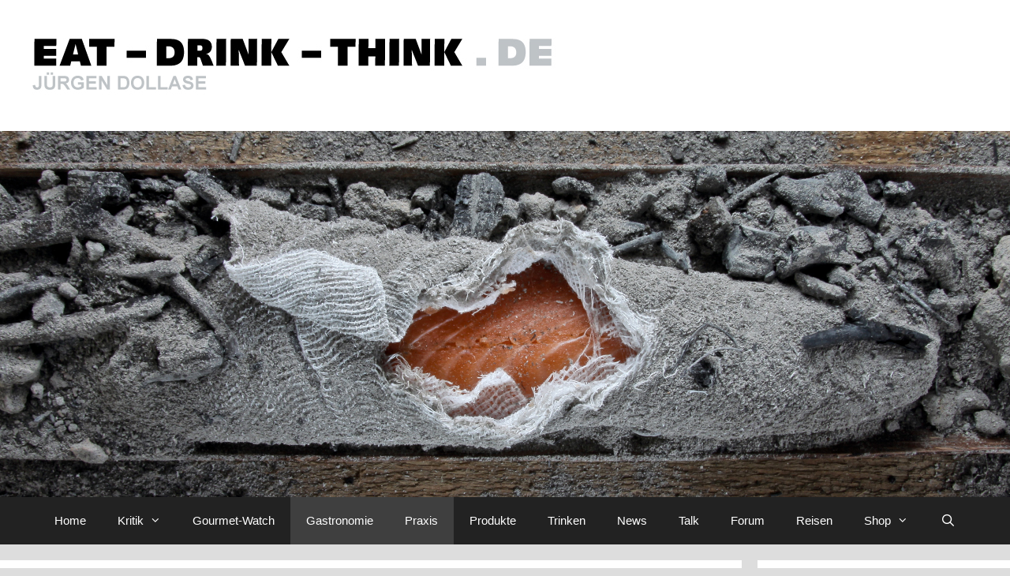

--- FILE ---
content_type: text/html; charset=UTF-8
request_url: https://www.eat-drink-think.de/bild-und-sensorische-struktur-folge-2-zwei-gerichte-von-clare-smyth-drei-sterne-koechin-vom-core-in-london/
body_size: 16398
content:
<!DOCTYPE html> 
<html lang="de"> 
<head>
<meta charset="UTF-8">
<link rel="preload" href="https://www.eat-drink-think.de/wp-content/cache/fvm/min/1689859853-css4aff46c37190cdb464fa6577836cfbc4b74f24d5e9a95d3e06deb88885890.css" as="style" media="all" /> 
<link rel="preload" href="https://www.eat-drink-think.de/wp-content/cache/fvm/min/1689859853-css5acf1487f5616864e60fbfda96c6e2f06472e41b857651301667229e7508b.css" as="style" media="all" /> 
<link rel="preload" href="https://www.eat-drink-think.de/wp-content/cache/fvm/min/1689859853-css5f5a3f54d0e7e0159ed4f9917e367c2c13a8e832134aa26d444dd45877b00.css" as="style" media="all" /> 
<link rel="preload" href="https://www.eat-drink-think.de/wp-content/cache/fvm/min/1689859853-css5dbab1a1b7df462f4ec1440468db705d9c2e088e31048d4c7de7275072786.css" as="style" media="all" /> 
<link rel="preload" href="https://www.eat-drink-think.de/wp-content/cache/fvm/min/1689859853-css876812791251c876790cadc5ebf6b69ecc1feebba5bf962d173596c4f202f.css" as="style" media="all" /> 
<link rel="preload" href="https://www.eat-drink-think.de/wp-content/cache/fvm/min/1689859853-cssa13fa08612e20a7a311edff2812b66708da7178f6e47941e5223f8536ae3b.css" as="style" media="all" /> 
<link rel="preload" href="https://www.eat-drink-think.de/wp-content/cache/fvm/min/1689859853-csse9eb3aa3160faf3a98a21292290202239c4a0d4b66150035b3acb0e08d8cb.css" as="style" media="all" /> 
<link rel="preload" href="https://www.eat-drink-think.de/wp-content/cache/fvm/min/1689859853-css0533c5f69abc3143c259122fcc38415a83988c01a32bf36de1c3d8f8e6434.css" as="style" media="all" /> 
<link rel="preload" href="https://www.eat-drink-think.de/wp-content/cache/fvm/min/1689859853-css6f6ce1a8833888432b9588247f9f19d3431d846bc6efabbd89b31c8f28a1a.css" as="style" media="all" /> 
<link rel="preload" href="https://www.eat-drink-think.de/wp-content/cache/fvm/min/1689859853-css3121be5f7a5233aecc42132e5135196e7f0fa1d278526e744d939bd3275fa.css" as="style" media="all" /> 
<link rel="preload" href="https://www.eat-drink-think.de/wp-content/cache/fvm/min/1689859853-css81252cbe7c10be4126fcc1e873ec5034751851f2be2c95a089f4e9a5449a6.css" as="style" media="all" />
<script data-cfasync="false">if(navigator.userAgent.match(/MSIE|Internet Explorer/i)||navigator.userAgent.match(/Trident\/7\..*?rv:11/i)){var href=document.location.href;if(!href.match(/[?&]iebrowser/)){if(href.indexOf("?")==-1){if(href.indexOf("#")==-1){document.location.href=href+"?iebrowser=1"}else{document.location.href=href.replace("#","?iebrowser=1#")}}else{if(href.indexOf("#")==-1){document.location.href=href+"&iebrowser=1"}else{document.location.href=href.replace("#","&iebrowser=1#")}}}}</script>
<script data-cfasync="false">class FVMLoader{constructor(e){this.triggerEvents=e,this.eventOptions={passive:!0},this.userEventListener=this.triggerListener.bind(this),this.delayedScripts={normal:[],async:[],defer:[]},this.allJQueries=[]}_addUserInteractionListener(e){this.triggerEvents.forEach(t=>window.addEventListener(t,e.userEventListener,e.eventOptions))}_removeUserInteractionListener(e){this.triggerEvents.forEach(t=>window.removeEventListener(t,e.userEventListener,e.eventOptions))}triggerListener(){this._removeUserInteractionListener(this),"loading"===document.readyState?document.addEventListener("DOMContentLoaded",this._loadEverythingNow.bind(this)):this._loadEverythingNow()}async _loadEverythingNow(){this._runAllDelayedCSS(),this._delayEventListeners(),this._delayJQueryReady(this),this._handleDocumentWrite(),this._registerAllDelayedScripts(),await this._loadScriptsFromList(this.delayedScripts.normal),await this._loadScriptsFromList(this.delayedScripts.defer),await this._loadScriptsFromList(this.delayedScripts.async),await this._triggerDOMContentLoaded(),await this._triggerWindowLoad(),window.dispatchEvent(new Event("wpr-allScriptsLoaded"))}_registerAllDelayedScripts(){document.querySelectorAll("script[type=fvmdelay]").forEach(e=>{e.hasAttribute("src")?e.hasAttribute("async")&&!1!==e.async?this.delayedScripts.async.push(e):e.hasAttribute("defer")&&!1!==e.defer||"module"===e.getAttribute("data-type")?this.delayedScripts.defer.push(e):this.delayedScripts.normal.push(e):this.delayedScripts.normal.push(e)})}_runAllDelayedCSS(){document.querySelectorAll("link[rel=fvmdelay]").forEach(e=>{e.setAttribute("rel","stylesheet")})}async _transformScript(e){return await this._requestAnimFrame(),new Promise(t=>{const n=document.createElement("script");let r;[...e.attributes].forEach(e=>{let t=e.nodeName;"type"!==t&&("data-type"===t&&(t="type",r=e.nodeValue),n.setAttribute(t,e.nodeValue))}),e.hasAttribute("src")?(n.addEventListener("load",t),n.addEventListener("error",t)):(n.text=e.text,t()),e.parentNode.replaceChild(n,e)})}async _loadScriptsFromList(e){const t=e.shift();return t?(await this._transformScript(t),this._loadScriptsFromList(e)):Promise.resolve()}_delayEventListeners(){let e={};function t(t,n){!function(t){function n(n){return e[t].eventsToRewrite.indexOf(n)>=0?"wpr-"+n:n}e[t]||(e[t]={originalFunctions:{add:t.addEventListener,remove:t.removeEventListener},eventsToRewrite:[]},t.addEventListener=function(){arguments[0]=n(arguments[0]),e[t].originalFunctions.add.apply(t,arguments)},t.removeEventListener=function(){arguments[0]=n(arguments[0]),e[t].originalFunctions.remove.apply(t,arguments)})}(t),e[t].eventsToRewrite.push(n)}function n(e,t){let n=e[t];Object.defineProperty(e,t,{get:()=>n||function(){},set(r){e["wpr"+t]=n=r}})}t(document,"DOMContentLoaded"),t(window,"DOMContentLoaded"),t(window,"load"),t(window,"pageshow"),t(document,"readystatechange"),n(document,"onreadystatechange"),n(window,"onload"),n(window,"onpageshow")}_delayJQueryReady(e){let t=window.jQuery;Object.defineProperty(window,"jQuery",{get:()=>t,set(n){if(n&&n.fn&&!e.allJQueries.includes(n)){n.fn.ready=n.fn.init.prototype.ready=function(t){e.domReadyFired?t.bind(document)(n):document.addEventListener("DOMContentLoaded2",()=>t.bind(document)(n))};const t=n.fn.on;n.fn.on=n.fn.init.prototype.on=function(){if(this[0]===window){function e(e){return e.split(" ").map(e=>"load"===e||0===e.indexOf("load.")?"wpr-jquery-load":e).join(" ")}"string"==typeof arguments[0]||arguments[0]instanceof String?arguments[0]=e(arguments[0]):"object"==typeof arguments[0]&&Object.keys(arguments[0]).forEach(t=>{delete Object.assign(arguments[0],{[e(t)]:arguments[0][t]})[t]})}return t.apply(this,arguments),this},e.allJQueries.push(n)}t=n}})}async _triggerDOMContentLoaded(){this.domReadyFired=!0,await this._requestAnimFrame(),document.dispatchEvent(new Event("DOMContentLoaded2")),await this._requestAnimFrame(),window.dispatchEvent(new Event("DOMContentLoaded2")),await this._requestAnimFrame(),document.dispatchEvent(new Event("wpr-readystatechange")),await this._requestAnimFrame(),document.wpronreadystatechange&&document.wpronreadystatechange()}async _triggerWindowLoad(){await this._requestAnimFrame(),window.dispatchEvent(new Event("wpr-load")),await this._requestAnimFrame(),window.wpronload&&window.wpronload(),await this._requestAnimFrame(),this.allJQueries.forEach(e=>e(window).trigger("wpr-jquery-load")),window.dispatchEvent(new Event("wpr-pageshow")),await this._requestAnimFrame(),window.wpronpageshow&&window.wpronpageshow()}_handleDocumentWrite(){const e=new Map;document.write=document.writeln=function(t){const n=document.currentScript,r=document.createRange(),i=n.parentElement;let a=e.get(n);void 0===a&&(a=n.nextSibling,e.set(n,a));const s=document.createDocumentFragment();r.setStart(s,0),s.appendChild(r.createContextualFragment(t)),i.insertBefore(s,a)}}async _requestAnimFrame(){return new Promise(e=>requestAnimationFrame(e))}static run(){const e=new FVMLoader(["keydown","mousemove","touchmove","touchstart","touchend","wheel"]);e._addUserInteractionListener(e)}}FVMLoader.run();</script>
<title>Bild und sensorische Struktur, Folge 2: Zwei Gerichte von Clare Smyth, Drei Sterne-Köchin vom &#8222;Core&#8220; in London &#8211; EAT | DRINK | THINK</title>
<meta name='robots' content='max-image-preview:large' />
<meta name="viewport" content="width=device-width, initial-scale=1">
<link rel="alternate" type="application/rss+xml" title="EAT | DRINK | THINK &raquo; Feed" href="https://www.eat-drink-think.de/feed/" />
<link rel="alternate" type="application/rss+xml" title="EAT | DRINK | THINK &raquo; Kommentar-Feed" href="https://www.eat-drink-think.de/comments/feed/" />
<link rel="alternate" type="application/rss+xml" title="EAT | DRINK | THINK &raquo; Bild und sensorische Struktur, Folge 2: Zwei Gerichte von Clare Smyth, Drei Sterne-Köchin vom &#8222;Core&#8220; in London-Kommentar-Feed" href="https://www.eat-drink-think.de/bild-und-sensorische-struktur-folge-2-zwei-gerichte-von-clare-smyth-drei-sterne-koechin-vom-core-in-london/feed/" />
<link rel="canonical" href="https://www.eat-drink-think.de/bild-und-sensorische-struktur-folge-2-zwei-gerichte-von-clare-smyth-drei-sterne-koechin-vom-core-in-london/" /> 
<link rel='stylesheet' id='wp-block-library-css' href='https://www.eat-drink-think.de/wp-content/cache/fvm/min/1689859853-css4aff46c37190cdb464fa6577836cfbc4b74f24d5e9a95d3e06deb88885890.css' media='all' /> 
<link rel='stylesheet' id='classic-theme-styles-css' href='https://www.eat-drink-think.de/wp-content/cache/fvm/min/1689859853-css5acf1487f5616864e60fbfda96c6e2f06472e41b857651301667229e7508b.css' media='all' /> 
<style id='global-styles-inline-css' media="all">body{--wp--preset--color--black:#000000;--wp--preset--color--cyan-bluish-gray:#abb8c3;--wp--preset--color--white:#ffffff;--wp--preset--color--pale-pink:#f78da7;--wp--preset--color--vivid-red:#cf2e2e;--wp--preset--color--luminous-vivid-orange:#ff6900;--wp--preset--color--luminous-vivid-amber:#fcb900;--wp--preset--color--light-green-cyan:#7bdcb5;--wp--preset--color--vivid-green-cyan:#00d084;--wp--preset--color--pale-cyan-blue:#8ed1fc;--wp--preset--color--vivid-cyan-blue:#0693e3;--wp--preset--color--vivid-purple:#9b51e0;--wp--preset--color--contrast:var(--contrast);--wp--preset--color--contrast-2:var(--contrast-2);--wp--preset--color--contrast-3:var(--contrast-3);--wp--preset--color--base:var(--base);--wp--preset--color--base-2:var(--base-2);--wp--preset--color--base-3:var(--base-3);--wp--preset--color--accent:var(--accent);--wp--preset--gradient--vivid-cyan-blue-to-vivid-purple:linear-gradient(135deg,rgba(6,147,227,1) 0%,rgb(155,81,224) 100%);--wp--preset--gradient--light-green-cyan-to-vivid-green-cyan:linear-gradient(135deg,rgb(122,220,180) 0%,rgb(0,208,130) 100%);--wp--preset--gradient--luminous-vivid-amber-to-luminous-vivid-orange:linear-gradient(135deg,rgba(252,185,0,1) 0%,rgba(255,105,0,1) 100%);--wp--preset--gradient--luminous-vivid-orange-to-vivid-red:linear-gradient(135deg,rgba(255,105,0,1) 0%,rgb(207,46,46) 100%);--wp--preset--gradient--very-light-gray-to-cyan-bluish-gray:linear-gradient(135deg,rgb(238,238,238) 0%,rgb(169,184,195) 100%);--wp--preset--gradient--cool-to-warm-spectrum:linear-gradient(135deg,rgb(74,234,220) 0%,rgb(151,120,209) 20%,rgb(207,42,186) 40%,rgb(238,44,130) 60%,rgb(251,105,98) 80%,rgb(254,248,76) 100%);--wp--preset--gradient--blush-light-purple:linear-gradient(135deg,rgb(255,206,236) 0%,rgb(152,150,240) 100%);--wp--preset--gradient--blush-bordeaux:linear-gradient(135deg,rgb(254,205,165) 0%,rgb(254,45,45) 50%,rgb(107,0,62) 100%);--wp--preset--gradient--luminous-dusk:linear-gradient(135deg,rgb(255,203,112) 0%,rgb(199,81,192) 50%,rgb(65,88,208) 100%);--wp--preset--gradient--pale-ocean:linear-gradient(135deg,rgb(255,245,203) 0%,rgb(182,227,212) 50%,rgb(51,167,181) 100%);--wp--preset--gradient--electric-grass:linear-gradient(135deg,rgb(202,248,128) 0%,rgb(113,206,126) 100%);--wp--preset--gradient--midnight:linear-gradient(135deg,rgb(2,3,129) 0%,rgb(40,116,252) 100%);--wp--preset--duotone--dark-grayscale:url('#wp-duotone-dark-grayscale');--wp--preset--duotone--grayscale:url('#wp-duotone-grayscale');--wp--preset--duotone--purple-yellow:url('#wp-duotone-purple-yellow');--wp--preset--duotone--blue-red:url('#wp-duotone-blue-red');--wp--preset--duotone--midnight:url('#wp-duotone-midnight');--wp--preset--duotone--magenta-yellow:url('#wp-duotone-magenta-yellow');--wp--preset--duotone--purple-green:url('#wp-duotone-purple-green');--wp--preset--duotone--blue-orange:url('#wp-duotone-blue-orange');--wp--preset--font-size--small:13px;--wp--preset--font-size--medium:20px;--wp--preset--font-size--large:36px;--wp--preset--font-size--x-large:42px;--wp--preset--spacing--20:0.44rem;--wp--preset--spacing--30:0.67rem;--wp--preset--spacing--40:1rem;--wp--preset--spacing--50:1.5rem;--wp--preset--spacing--60:2.25rem;--wp--preset--spacing--70:3.38rem;--wp--preset--spacing--80:5.06rem;--wp--preset--shadow--natural:6px 6px 9px rgba(0, 0, 0, 0.2);--wp--preset--shadow--deep:12px 12px 50px rgba(0, 0, 0, 0.4);--wp--preset--shadow--sharp:6px 6px 0px rgba(0, 0, 0, 0.2);--wp--preset--shadow--outlined:6px 6px 0px -3px rgba(255, 255, 255, 1), 6px 6px rgba(0, 0, 0, 1);--wp--preset--shadow--crisp:6px 6px 0px rgba(0, 0, 0, 1)}:where(.is-layout-flex){gap:.5em}body .is-layout-flow>.alignleft{float:left;margin-inline-start:0;margin-inline-end:2em}body .is-layout-flow>.alignright{float:right;margin-inline-start:2em;margin-inline-end:0}body .is-layout-flow>.aligncenter{margin-left:auto!important;margin-right:auto!important}body .is-layout-constrained>.alignleft{float:left;margin-inline-start:0;margin-inline-end:2em}body .is-layout-constrained>.alignright{float:right;margin-inline-start:2em;margin-inline-end:0}body .is-layout-constrained>.aligncenter{margin-left:auto!important;margin-right:auto!important}body .is-layout-constrained>:where(:not(.alignleft):not(.alignright):not(.alignfull)){max-width:var(--wp--style--global--content-size);margin-left:auto!important;margin-right:auto!important}body .is-layout-constrained>.alignwide{max-width:var(--wp--style--global--wide-size)}body .is-layout-flex{display:flex}body .is-layout-flex{flex-wrap:wrap;align-items:center}body .is-layout-flex>*{margin:0}:where(.wp-block-columns.is-layout-flex){gap:2em}.has-black-color{color:var(--wp--preset--color--black)!important}.has-cyan-bluish-gray-color{color:var(--wp--preset--color--cyan-bluish-gray)!important}.has-white-color{color:var(--wp--preset--color--white)!important}.has-pale-pink-color{color:var(--wp--preset--color--pale-pink)!important}.has-vivid-red-color{color:var(--wp--preset--color--vivid-red)!important}.has-luminous-vivid-orange-color{color:var(--wp--preset--color--luminous-vivid-orange)!important}.has-luminous-vivid-amber-color{color:var(--wp--preset--color--luminous-vivid-amber)!important}.has-light-green-cyan-color{color:var(--wp--preset--color--light-green-cyan)!important}.has-vivid-green-cyan-color{color:var(--wp--preset--color--vivid-green-cyan)!important}.has-pale-cyan-blue-color{color:var(--wp--preset--color--pale-cyan-blue)!important}.has-vivid-cyan-blue-color{color:var(--wp--preset--color--vivid-cyan-blue)!important}.has-vivid-purple-color{color:var(--wp--preset--color--vivid-purple)!important}.has-black-background-color{background-color:var(--wp--preset--color--black)!important}.has-cyan-bluish-gray-background-color{background-color:var(--wp--preset--color--cyan-bluish-gray)!important}.has-white-background-color{background-color:var(--wp--preset--color--white)!important}.has-pale-pink-background-color{background-color:var(--wp--preset--color--pale-pink)!important}.has-vivid-red-background-color{background-color:var(--wp--preset--color--vivid-red)!important}.has-luminous-vivid-orange-background-color{background-color:var(--wp--preset--color--luminous-vivid-orange)!important}.has-luminous-vivid-amber-background-color{background-color:var(--wp--preset--color--luminous-vivid-amber)!important}.has-light-green-cyan-background-color{background-color:var(--wp--preset--color--light-green-cyan)!important}.has-vivid-green-cyan-background-color{background-color:var(--wp--preset--color--vivid-green-cyan)!important}.has-pale-cyan-blue-background-color{background-color:var(--wp--preset--color--pale-cyan-blue)!important}.has-vivid-cyan-blue-background-color{background-color:var(--wp--preset--color--vivid-cyan-blue)!important}.has-vivid-purple-background-color{background-color:var(--wp--preset--color--vivid-purple)!important}.has-black-border-color{border-color:var(--wp--preset--color--black)!important}.has-cyan-bluish-gray-border-color{border-color:var(--wp--preset--color--cyan-bluish-gray)!important}.has-white-border-color{border-color:var(--wp--preset--color--white)!important}.has-pale-pink-border-color{border-color:var(--wp--preset--color--pale-pink)!important}.has-vivid-red-border-color{border-color:var(--wp--preset--color--vivid-red)!important}.has-luminous-vivid-orange-border-color{border-color:var(--wp--preset--color--luminous-vivid-orange)!important}.has-luminous-vivid-amber-border-color{border-color:var(--wp--preset--color--luminous-vivid-amber)!important}.has-light-green-cyan-border-color{border-color:var(--wp--preset--color--light-green-cyan)!important}.has-vivid-green-cyan-border-color{border-color:var(--wp--preset--color--vivid-green-cyan)!important}.has-pale-cyan-blue-border-color{border-color:var(--wp--preset--color--pale-cyan-blue)!important}.has-vivid-cyan-blue-border-color{border-color:var(--wp--preset--color--vivid-cyan-blue)!important}.has-vivid-purple-border-color{border-color:var(--wp--preset--color--vivid-purple)!important}.has-vivid-cyan-blue-to-vivid-purple-gradient-background{background:var(--wp--preset--gradient--vivid-cyan-blue-to-vivid-purple)!important}.has-light-green-cyan-to-vivid-green-cyan-gradient-background{background:var(--wp--preset--gradient--light-green-cyan-to-vivid-green-cyan)!important}.has-luminous-vivid-amber-to-luminous-vivid-orange-gradient-background{background:var(--wp--preset--gradient--luminous-vivid-amber-to-luminous-vivid-orange)!important}.has-luminous-vivid-orange-to-vivid-red-gradient-background{background:var(--wp--preset--gradient--luminous-vivid-orange-to-vivid-red)!important}.has-very-light-gray-to-cyan-bluish-gray-gradient-background{background:var(--wp--preset--gradient--very-light-gray-to-cyan-bluish-gray)!important}.has-cool-to-warm-spectrum-gradient-background{background:var(--wp--preset--gradient--cool-to-warm-spectrum)!important}.has-blush-light-purple-gradient-background{background:var(--wp--preset--gradient--blush-light-purple)!important}.has-blush-bordeaux-gradient-background{background:var(--wp--preset--gradient--blush-bordeaux)!important}.has-luminous-dusk-gradient-background{background:var(--wp--preset--gradient--luminous-dusk)!important}.has-pale-ocean-gradient-background{background:var(--wp--preset--gradient--pale-ocean)!important}.has-electric-grass-gradient-background{background:var(--wp--preset--gradient--electric-grass)!important}.has-midnight-gradient-background{background:var(--wp--preset--gradient--midnight)!important}.has-small-font-size{font-size:var(--wp--preset--font-size--small)!important}.has-medium-font-size{font-size:var(--wp--preset--font-size--medium)!important}.has-large-font-size{font-size:var(--wp--preset--font-size--large)!important}.has-x-large-font-size{font-size:var(--wp--preset--font-size--x-large)!important}.wp-block-navigation a:where(:not(.wp-element-button)){color:inherit}:where(.wp-block-columns.is-layout-flex){gap:2em}.wp-block-pullquote{font-size:1.5em;line-height:1.6}</style> 
<link rel='stylesheet' id='social-widget-css' href='https://www.eat-drink-think.de/wp-content/cache/fvm/min/1689859853-css5f5a3f54d0e7e0159ed4f9917e367c2c13a8e832134aa26d444dd45877b00.css' media='all' /> 
<link rel='stylesheet' id='generate-style-grid-css' href='https://www.eat-drink-think.de/wp-content/cache/fvm/min/1689859853-css5dbab1a1b7df462f4ec1440468db705d9c2e088e31048d4c7de7275072786.css' media='all' /> 
<link rel='stylesheet' id='generate-style-css' href='https://www.eat-drink-think.de/wp-content/cache/fvm/min/1689859853-css876812791251c876790cadc5ebf6b69ecc1feebba5bf962d173596c4f202f.css' media='all' /> 
<style id='generate-style-inline-css' media="all">body{background-color:#ddd;color:#000}a{color:#ad3e27}a:visited{color:#cecece}a:hover,a:focus,a:active{color:#000}body .grid-container{max-width:1400px}.wp-block-group__inner-container{max-width:1400px;margin-left:auto;margin-right:auto}.generate-back-to-top{font-size:20px;border-radius:3px;position:fixed;bottom:30px;right:30px;line-height:40px;width:40px;text-align:center;z-index:10;transition:opacity 300ms ease-in-out;opacity:.1;transform:translateY(1000px)}.generate-back-to-top__show{opacity:1;transform:translateY(0)}.navigation-search{position:absolute;left:-99999px;pointer-events:none;visibility:hidden;z-index:20;width:100%;top:0;transition:opacity 100ms ease-in-out;opacity:0}.navigation-search.nav-search-active{left:0;right:0;pointer-events:auto;visibility:visible;opacity:1}.navigation-search input[type="search"]{outline:0;border:0;vertical-align:bottom;line-height:1;opacity:.9;width:100%;z-index:20;border-radius:0;-webkit-appearance:none;height:60px}.navigation-search input::-ms-clear{display:none;width:0;height:0}.navigation-search input::-ms-reveal{display:none;width:0;height:0}.navigation-search input::-webkit-search-decoration,.navigation-search input::-webkit-search-cancel-button,.navigation-search input::-webkit-search-results-button,.navigation-search input::-webkit-search-results-decoration{display:none}.main-navigation li.search-item{z-index:21}li.search-item.active{transition:opacity 100ms ease-in-out}.nav-left-sidebar .main-navigation li.search-item.active,.nav-right-sidebar .main-navigation li.search-item.active{width:auto;display:inline-block;float:right}.gen-sidebar-nav .navigation-search{top:auto;bottom:0}:root{--contrast:#222222;--contrast-2:#575760;--contrast-3:#b2b2be;--base:#f0f0f0;--base-2:#f7f8f9;--base-3:#ffffff;--accent:#1e73be}:root .has-contrast-color{color:var(--contrast)}:root .has-contrast-background-color{background-color:var(--contrast)}:root .has-contrast-2-color{color:var(--contrast-2)}:root .has-contrast-2-background-color{background-color:var(--contrast-2)}:root .has-contrast-3-color{color:var(--contrast-3)}:root .has-contrast-3-background-color{background-color:var(--contrast-3)}:root .has-base-color{color:var(--base)}:root .has-base-background-color{background-color:var(--base)}:root .has-base-2-color{color:var(--base-2)}:root .has-base-2-background-color{background-color:var(--base-2)}:root .has-base-3-color{color:var(--base-3)}:root .has-base-3-background-color{background-color:var(--base-3)}:root .has-accent-color{color:var(--accent)}:root .has-accent-background-color{background-color:var(--accent)}body,button,input,select,textarea{font-family:Arial,Helvetica,sans-serif;font-size:15px}body{line-height:1.5}.entry-content>[class*="wp-block-"]:not(:last-child):not(.wp-block-heading){margin-bottom:1.5em}.main-title{font-size:45px}.main-navigation .main-nav ul ul li a{font-size:14px}.sidebar .widget,.footer-widgets .widget{font-size:17px}h1{font-weight:300;font-size:40px}h2{font-weight:300;font-size:30px}h3{font-size:20px}h4{font-size:inherit}h5{font-size:inherit}@media (max-width:768px){.main-title{font-size:30px}h1{font-size:30px}h2{font-size:25px}}.top-bar{background-color:#636363;color:#fff}.top-bar a{color:#fff}.top-bar a:hover{color:#303030}.site-header{background-color:#fff;color:#3a3a3a}.site-header a{color:#3a3a3a}.main-title a,.main-title a:hover{color:#222}.site-description{color:#757575}.main-navigation,.main-navigation ul ul{background-color:#222}.main-navigation .main-nav ul li a,.main-navigation .menu-toggle,.main-navigation .menu-bar-items{color:#fff}.main-navigation .main-nav ul li:not([class*="current-menu-"]):hover>a,.main-navigation .main-nav ul li:not([class*="current-menu-"]):focus>a,.main-navigation .main-nav ul li.sfHover:not([class*="current-menu-"])>a,.main-navigation .menu-bar-item:hover>a,.main-navigation .menu-bar-item.sfHover>a{color:#fff;background-color:#3f3f3f}button.menu-toggle:hover,button.menu-toggle:focus,.main-navigation .mobile-bar-items a,.main-navigation .mobile-bar-items a:hover,.main-navigation .mobile-bar-items a:focus{color:#fff}.main-navigation .main-nav ul li[class*="current-menu-"]>a{color:#fff;background-color:#3f3f3f}.navigation-search input[type="search"],.navigation-search input[type="search"]:active,.navigation-search input[type="search"]:focus,.main-navigation .main-nav ul li.search-item.active>a,.main-navigation .menu-bar-items .search-item.active>a{color:#fff;background-color:#3f3f3f}.main-navigation ul ul{background-color:#3f3f3f}.main-navigation .main-nav ul ul li a{color:#fff}.main-navigation .main-nav ul ul li:not([class*="current-menu-"]):hover>a,.main-navigation .main-nav ul ul li:not([class*="current-menu-"]):focus>a,.main-navigation .main-nav ul ul li.sfHover:not([class*="current-menu-"])>a{color:#fff;background-color:#4f4f4f}.main-navigation .main-nav ul ul li[class*="current-menu-"]>a{color:#fff;background-color:#4f4f4f}.separate-containers .inside-article,.separate-containers .comments-area,.separate-containers .page-header,.one-container .container,.separate-containers .paging-navigation,.inside-page-header{background-color:#fff}.entry-meta{color:#595959}.entry-meta a{color:#595959}.entry-meta a:hover{color:#1e73be}.sidebar .widget{background-color:#fff}.sidebar .widget .widget-title{color:#000}.footer-widgets{background-color:#fff}.footer-widgets .widget-title{color:#000}.site-info{color:#fff;background-color:#222}.site-info a{color:#fff}.site-info a:hover{color:#606060}.footer-bar .widget_nav_menu .current-menu-item a{color:#606060}input[type="text"],input[type="email"],input[type="url"],input[type="password"],input[type="search"],input[type="tel"],input[type="number"],textarea,select{color:#666;background-color:#fafafa;border-color:#ccc}input[type="text"]:focus,input[type="email"]:focus,input[type="url"]:focus,input[type="password"]:focus,input[type="search"]:focus,input[type="tel"]:focus,input[type="number"]:focus,textarea:focus,select:focus{color:#666;background-color:#fff;border-color:#bfbfbf}button,html input[type="button"],input[type="reset"],input[type="submit"],a.button,a.wp-block-button__link:not(.has-background){color:#fff;background-color:#666}button:hover,html input[type="button"]:hover,input[type="reset"]:hover,input[type="submit"]:hover,a.button:hover,button:focus,html input[type="button"]:focus,input[type="reset"]:focus,input[type="submit"]:focus,a.button:focus,a.wp-block-button__link:not(.has-background):active,a.wp-block-button__link:not(.has-background):focus,a.wp-block-button__link:not(.has-background):hover{color:#fff;background-color:#3f3f3f}a.generate-back-to-top{background-color:rgba(0,0,0,.4);color:#fff}a.generate-back-to-top:hover,a.generate-back-to-top:focus{background-color:rgba(0,0,0,.6);color:#fff}:root{--gp-search-modal-bg-color:var(--base-3);--gp-search-modal-text-color:var(--contrast);--gp-search-modal-overlay-bg-color:rgba(0,0,0,0.2)}@media (max-width:768px){.main-navigation .menu-bar-item:hover>a,.main-navigation .menu-bar-item.sfHover>a{background:none;color:#fff}}.inside-top-bar{padding:10px}.inside-header{padding:40px}.site-main .wp-block-group__inner-container{padding:40px}.entry-content .alignwide,body:not(.no-sidebar) .entry-content .alignfull{margin-left:-40px;width:calc(100% + 80px);max-width:calc(100% + 80px)}.rtl .menu-item-has-children .dropdown-menu-toggle{padding-left:20px}.rtl .main-navigation .main-nav ul li.menu-item-has-children>a{padding-right:20px}.site-info{padding:20px}@media (max-width:768px){.separate-containers .inside-article,.separate-containers .comments-area,.separate-containers .page-header,.separate-containers .paging-navigation,.one-container .site-content,.inside-page-header{padding:30px}.site-main .wp-block-group__inner-container{padding:30px}.site-info{padding-right:10px;padding-left:10px}.entry-content .alignwide,body:not(.no-sidebar) .entry-content .alignfull{margin-left:-30px;width:calc(100% + 60px);max-width:calc(100% + 60px)}}.one-container .sidebar .widget{padding:0}@media (max-width:768px){.main-navigation .menu-toggle,.main-navigation .mobile-bar-items,.sidebar-nav-mobile:not(#sticky-placeholder){display:block}.main-navigation ul,.gen-sidebar-nav{display:none}[class*="nav-float-"] .site-header .inside-header>*{float:none;clear:both}}</style> 
<link rel='stylesheet' id='generate-mobile-style-css' href='https://www.eat-drink-think.de/wp-content/cache/fvm/min/1689859853-cssa13fa08612e20a7a311edff2812b66708da7178f6e47941e5223f8536ae3b.css' media='all' /> 
<link rel='stylesheet' id='generate-font-icons-css' href='https://www.eat-drink-think.de/wp-content/cache/fvm/min/1689859853-csse9eb3aa3160faf3a98a21292290202239c4a0d4b66150035b3acb0e08d8cb.css' media='all' /> 
<link rel='stylesheet' id='font-awesome-css' href='https://www.eat-drink-think.de/wp-content/cache/fvm/min/1689859853-css0533c5f69abc3143c259122fcc38415a83988c01a32bf36de1c3d8f8e6434.css' media='all' /> 
<style type="text/css" id="simple-css-output" media="all">#text-14,#text-16,#custom_html-3{padding:25px}.metaslider{overflow:hidden}.generate-back-to-top,.generate-back-to-top:visited{bottom:60px}</style> 
<link rel="icon" href="https://www.eat-drink-think.de/wp-content/uploads/2017/05/cropped-icon_1-192x192.png" sizes="192x192" /> 
</head>
<body class="post-template-default single single-post postid-10251 single-format-standard wp-custom-logo wp-embed-responsive right-sidebar nav-below-header separate-containers fluid-header active-footer-widgets-3 nav-search-enabled nav-aligned-center header-aligned-left dropdown-hover" itemtype="https://schema.org/Blog" itemscope> <svg xmlns="http://www.w3.org/2000/svg" viewBox="0 0 0 0" width="0" height="0" focusable="false" role="none" style="visibility: hidden; position: absolute; left: -9999px; overflow: hidden;" ><defs><filter id="wp-duotone-dark-grayscale"><feColorMatrix color-interpolation-filters="sRGB" type="matrix" values=" .299 .587 .114 0 0 .299 .587 .114 0 0 .299 .587 .114 0 0 .299 .587 .114 0 0 " /><feComponentTransfer color-interpolation-filters="sRGB" ><feFuncR type="table" tableValues="0 0.49803921568627" /><feFuncG type="table" tableValues="0 0.49803921568627" /><feFuncB type="table" tableValues="0 0.49803921568627" /><feFuncA type="table" tableValues="1 1" /></feComponentTransfer><feComposite in2="SourceGraphic" operator="in" /></filter></defs></svg><svg xmlns="http://www.w3.org/2000/svg" viewBox="0 0 0 0" width="0" height="0" focusable="false" role="none" style="visibility: hidden; position: absolute; left: -9999px; overflow: hidden;" ><defs><filter id="wp-duotone-grayscale"><feColorMatrix color-interpolation-filters="sRGB" type="matrix" values=" .299 .587 .114 0 0 .299 .587 .114 0 0 .299 .587 .114 0 0 .299 .587 .114 0 0 " /><feComponentTransfer color-interpolation-filters="sRGB" ><feFuncR type="table" tableValues="0 1" /><feFuncG type="table" tableValues="0 1" /><feFuncB type="table" tableValues="0 1" /><feFuncA type="table" tableValues="1 1" /></feComponentTransfer><feComposite in2="SourceGraphic" operator="in" /></filter></defs></svg><svg xmlns="http://www.w3.org/2000/svg" viewBox="0 0 0 0" width="0" height="0" focusable="false" role="none" style="visibility: hidden; position: absolute; left: -9999px; overflow: hidden;" ><defs><filter id="wp-duotone-purple-yellow"><feColorMatrix color-interpolation-filters="sRGB" type="matrix" values=" .299 .587 .114 0 0 .299 .587 .114 0 0 .299 .587 .114 0 0 .299 .587 .114 0 0 " /><feComponentTransfer color-interpolation-filters="sRGB" ><feFuncR type="table" tableValues="0.54901960784314 0.98823529411765" /><feFuncG type="table" tableValues="0 1" /><feFuncB type="table" tableValues="0.71764705882353 0.25490196078431" /><feFuncA type="table" tableValues="1 1" /></feComponentTransfer><feComposite in2="SourceGraphic" operator="in" /></filter></defs></svg><svg xmlns="http://www.w3.org/2000/svg" viewBox="0 0 0 0" width="0" height="0" focusable="false" role="none" style="visibility: hidden; position: absolute; left: -9999px; overflow: hidden;" ><defs><filter id="wp-duotone-blue-red"><feColorMatrix color-interpolation-filters="sRGB" type="matrix" values=" .299 .587 .114 0 0 .299 .587 .114 0 0 .299 .587 .114 0 0 .299 .587 .114 0 0 " /><feComponentTransfer color-interpolation-filters="sRGB" ><feFuncR type="table" tableValues="0 1" /><feFuncG type="table" tableValues="0 0.27843137254902" /><feFuncB type="table" tableValues="0.5921568627451 0.27843137254902" /><feFuncA type="table" tableValues="1 1" /></feComponentTransfer><feComposite in2="SourceGraphic" operator="in" /></filter></defs></svg><svg xmlns="http://www.w3.org/2000/svg" viewBox="0 0 0 0" width="0" height="0" focusable="false" role="none" style="visibility: hidden; position: absolute; left: -9999px; overflow: hidden;" ><defs><filter id="wp-duotone-midnight"><feColorMatrix color-interpolation-filters="sRGB" type="matrix" values=" .299 .587 .114 0 0 .299 .587 .114 0 0 .299 .587 .114 0 0 .299 .587 .114 0 0 " /><feComponentTransfer color-interpolation-filters="sRGB" ><feFuncR type="table" tableValues="0 0" /><feFuncG type="table" tableValues="0 0.64705882352941" /><feFuncB type="table" tableValues="0 1" /><feFuncA type="table" tableValues="1 1" /></feComponentTransfer><feComposite in2="SourceGraphic" operator="in" /></filter></defs></svg><svg xmlns="http://www.w3.org/2000/svg" viewBox="0 0 0 0" width="0" height="0" focusable="false" role="none" style="visibility: hidden; position: absolute; left: -9999px; overflow: hidden;" ><defs><filter id="wp-duotone-magenta-yellow"><feColorMatrix color-interpolation-filters="sRGB" type="matrix" values=" .299 .587 .114 0 0 .299 .587 .114 0 0 .299 .587 .114 0 0 .299 .587 .114 0 0 " /><feComponentTransfer color-interpolation-filters="sRGB" ><feFuncR type="table" tableValues="0.78039215686275 1" /><feFuncG type="table" tableValues="0 0.94901960784314" /><feFuncB type="table" tableValues="0.35294117647059 0.47058823529412" /><feFuncA type="table" tableValues="1 1" /></feComponentTransfer><feComposite in2="SourceGraphic" operator="in" /></filter></defs></svg><svg xmlns="http://www.w3.org/2000/svg" viewBox="0 0 0 0" width="0" height="0" focusable="false" role="none" style="visibility: hidden; position: absolute; left: -9999px; overflow: hidden;" ><defs><filter id="wp-duotone-purple-green"><feColorMatrix color-interpolation-filters="sRGB" type="matrix" values=" .299 .587 .114 0 0 .299 .587 .114 0 0 .299 .587 .114 0 0 .299 .587 .114 0 0 " /><feComponentTransfer color-interpolation-filters="sRGB" ><feFuncR type="table" tableValues="0.65098039215686 0.40392156862745" /><feFuncG type="table" tableValues="0 1" /><feFuncB type="table" tableValues="0.44705882352941 0.4" /><feFuncA type="table" tableValues="1 1" /></feComponentTransfer><feComposite in2="SourceGraphic" operator="in" /></filter></defs></svg><svg xmlns="http://www.w3.org/2000/svg" viewBox="0 0 0 0" width="0" height="0" focusable="false" role="none" style="visibility: hidden; position: absolute; left: -9999px; overflow: hidden;" ><defs><filter id="wp-duotone-blue-orange"><feColorMatrix color-interpolation-filters="sRGB" type="matrix" values=" .299 .587 .114 0 0 .299 .587 .114 0 0 .299 .587 .114 0 0 .299 .587 .114 0 0 " /><feComponentTransfer color-interpolation-filters="sRGB" ><feFuncR type="table" tableValues="0.098039215686275 1" /><feFuncG type="table" tableValues="0 0.66274509803922" /><feFuncB type="table" tableValues="0.84705882352941 0.41960784313725" /><feFuncA type="table" tableValues="1 1" /></feComponentTransfer><feComposite in2="SourceGraphic" operator="in" /></filter></defs></svg><a class="screen-reader-text skip-link" href="#content" title="Zum Inhalt springen">Zum Inhalt springen</a> <header class="site-header" id="masthead" aria-label="Site" itemtype="https://schema.org/WPHeader" itemscope> <div class="inside-header grid-container grid-parent"> <div class="site-logo"> <a href="https://www.eat-drink-think.de/" rel="home"> <img class="header-image is-logo-image" alt="EAT | DRINK | THINK" src="https://www.eat-drink-think.de/wp-content/uploads/2022/01/LogoBlog.jpg" /> </a> </div> </div> </header> <div id="metaslider-id-2493" style="width: 100%; margin: 0 auto;" class="ml-slider-3-33-0 metaslider metaslider-flex metaslider-2493 ml-slider ms-theme-default nav-hidden" role="region" aria-roledescription="Slideshow" aria-label="Slideshow"> <div id="metaslider_container_2493"> <div id="metaslider_2493"> <ul aria-live="polite" class="slides"> <li style="display: block; width: 100%;" class="slide-5559 ms-image" aria-roledescription="slide" aria-label="slide-5559"><img src="https://www.eat-drink-think.de/wp-content/uploads/2017/05/Slider7.jpg" height="928" width="2560" alt="Lachs in Asche – Heiko Antoniewicz" class="slider-2493 slide-5559" title="Lachs in Asche – Heiko Antoniewicz" /></li> <li style="display: none; width: 100%;" class="slide-2494 ms-image" aria-roledescription="slide" aria-label="slide-2494"><img src="https://www.eat-drink-think.de/wp-content/uploads/2017/09/Slider5.jpg" height="928" width="2560" alt="Landkaffee, Zichorienknospe und Zwergquitte – Andreas Rieger" class="slider-2493 slide-2494" title="Landkaffee, Zichorienknospe und Zwergquitte – Andreas Rieger" /></li> <li style="display: none; width: 100%;" class="slide-2495 ms-image" aria-roledescription="slide" aria-label="slide-2495"><img src="https://www.eat-drink-think.de/wp-content/uploads/2017/09/Slider10.jpg" height="928" width="2560" alt="Königskrabbe – Esben Holmboe Bang" class="slider-2493 slide-2495" title="Königskrabbe – Esben Holmboe Bang" /></li> <li style="display: none; width: 100%;" class="slide-2496 ms-image" aria-roledescription="slide" aria-label="slide-2496"><img src="https://www.eat-drink-think.de/wp-content/uploads/2017/09/Slider11.jpg" height="928" width="2560" alt="" class="slider-2493 slide-2496" /></li> <li style="display: none; width: 100%;" class="slide-5561 ms-image" aria-roledescription="slide" aria-label="slide-5561"><img src="https://www.eat-drink-think.de/wp-content/uploads/2017/05/Slider9.jpg" height="928" width="2560" alt="Jakobsmuschel" class="slider-2493 slide-5561" title="Jakobsmuschel" /></li> </ul> </div> </div> </div> <nav class="main-navigation sub-menu-right" id="site-navigation" aria-label="Primary" itemtype="https://schema.org/SiteNavigationElement" itemscope> <div class="inside-navigation"> <form method="get" class="search-form navigation-search" action="https://www.eat-drink-think.de/"> <input type="search" class="search-field" value="" name="s" title="Suchen" /> </form> <div class="mobile-bar-items"> <span class="search-item"> <a aria-label="Suchleiste öffnen" href="#"> </a> </span> </div> <button class="menu-toggle" aria-controls="primary-menu" aria-expanded="false"> <span class="mobile-menu">Menü</span> </button> <div id="primary-menu" class="main-nav"><ul id="menu-mainmenu" class="menu sf-menu"><li id="menu-item-27" class="menu-item menu-item-type-custom menu-item-object-custom menu-item-home menu-item-27"><a href="https://www.eat-drink-think.de/">Home</a></li> <li id="menu-item-351" class="menu-item menu-item-type-post_type menu-item-object-page menu-item-has-children menu-item-351"><a href="https://www.eat-drink-think.de/kritik/">Kritik<span role="presentation" class="dropdown-menu-toggle"></span></a> <ul class="sub-menu"> <li id="menu-item-228" class="menu-item menu-item-type-taxonomy menu-item-object-category menu-item-228"><a href="https://www.eat-drink-think.de/category/restaurantkritik/">Restaurantkritik</a></li> <li id="menu-item-227" class="menu-item menu-item-type-taxonomy menu-item-object-category menu-item-227"><a href="https://www.eat-drink-think.de/category/rezensionen/">Rezensionen</a></li> </ul> </li> <li id="menu-item-221" class="menu-item menu-item-type-taxonomy menu-item-object-category menu-item-221"><a href="https://www.eat-drink-think.de/category/gourmet-watch/">Gourmet-Watch</a></li> <li id="menu-item-226" class="menu-item menu-item-type-taxonomy menu-item-object-category current-post-ancestor current-menu-parent current-post-parent menu-item-226"><a href="https://www.eat-drink-think.de/category/gastronomie/">Gastronomie</a></li> <li id="menu-item-223" class="menu-item menu-item-type-taxonomy menu-item-object-category current-post-ancestor current-menu-parent current-post-parent menu-item-223"><a href="https://www.eat-drink-think.de/category/praxis/">Praxis</a></li> <li id="menu-item-225" class="menu-item menu-item-type-taxonomy menu-item-object-category menu-item-225"><a href="https://www.eat-drink-think.de/category/produktscouting/">Produkte</a></li> <li id="menu-item-291" class="menu-item menu-item-type-taxonomy menu-item-object-category menu-item-291"><a href="https://www.eat-drink-think.de/category/trinken/">Trinken</a></li> <li id="menu-item-222" class="menu-item menu-item-type-taxonomy menu-item-object-category menu-item-222"><a href="https://www.eat-drink-think.de/category/news/">News</a></li> <li id="menu-item-229" class="menu-item menu-item-type-taxonomy menu-item-object-category menu-item-229"><a href="https://www.eat-drink-think.de/category/talk/">Talk</a></li> <li id="menu-item-286" class="menu-item menu-item-type-taxonomy menu-item-object-category menu-item-286"><a href="https://www.eat-drink-think.de/category/forum/">Forum</a></li> <li id="menu-item-37" class="menu-item menu-item-type-post_type menu-item-object-page menu-item-37"><a href="https://www.eat-drink-think.de/videos-on-demand/">Reisen</a></li> <li id="menu-item-156" class="menu-item menu-item-type-post_type menu-item-object-page menu-item-has-children menu-item-156"><a href="https://www.eat-drink-think.de/test/">Shop<span role="presentation" class="dropdown-menu-toggle"></span></a> <ul class="sub-menu"> <li id="menu-item-158" class="menu-item menu-item-type-custom menu-item-object-custom menu-item-158"><a href="https://www.port-culinaire.de">Port Culinaire</a></li> <li id="menu-item-159" class="menu-item menu-item-type-custom menu-item-object-custom menu-item-159"><a href="https://bosfood.de">BOS Food GmbH</a></li> </ul> </li> <li class="search-item menu-item-align-right"><a aria-label="Suchleiste öffnen" href="#"></a></li></ul></div> </div> </nav> <div class="site grid-container container hfeed grid-parent" id="page"> <div class="site-content" id="content"> <div class="content-area grid-parent mobile-grid-100 grid-75 tablet-grid-75" id="primary"> <main class="site-main" id="main"> <article id="post-10251" class="post-10251 post type-post status-publish format-standard hentry category-allgemein category-gastronomie category-praxis" itemtype="https://schema.org/CreativeWork" itemscope> <div class="inside-article"> <header class="entry-header" aria-label="Inhalt"> <h1 class="entry-title" itemprop="headline">Bild und sensorische Struktur, Folge 2: Zwei Gerichte von Clare Smyth, Drei Sterne-Köchin vom &#8222;Core&#8220; in London</h1> <div class="entry-meta"> <span class="posted-on"><time class="entry-date published" datetime="2022-08-23T14:26:36+02:00" itemprop="datePublished">23. August 2022</time></span> <span class="byline">von <span class="author vcard" itemprop="author" itemtype="https://schema.org/Person" itemscope><a class="url fn n" href="https://www.eat-drink-think.de/author/dollase/" title="Alle Beiträge von Jürgen Dollase anzeigen" rel="author" itemprop="url"><span class="author-name" itemprop="name">Jürgen Dollase</span></a></span></span> </div> </header> <div class="entry-content" itemprop="text"> <p>Zuerst noch einmal kurz die Erinnerung an die Zusammenhänge dieser Analysen. Die sensorische Struktur, also Alles über Proportionen, Zusammenhänge und Zusammenspiel der Elemente, der Temperaturen und Texturen, hat vor allem etwas mit dem Esser zu tun. Köche suchen oft gutes Handwerk im Detail (also Produktqualitäten, Garungen etc.) und dann das gute Bild, das heute wegen der großen Bedeutung der sozialen Medien eine enorme Rolle spielt. Nur in seltenen Fällen setzen sie sich hin und essen das Gericht genau so, wie das der Gast tut &#8211; wenn sie so etwas denn überhaupt können. In diesem System schleichen sich oft Mängel oder suboptimale Verhältnisse in der sensorischen Struktur ein, und das selbst bei hochdekorierten Köchen.</p> <p>In dieser Serie geht es zuerst einmal um die Grundlagen. Die Hohe Schule &#8211; also zum Beispiel die Arbeit mit geschmacklichen Räumlichkeiten oder zeitlichen Verläufen &#8211; ist deutlich komplexer.</p> <p>&nbsp;</p> <p><strong>Clare Smyth: Hühnerleberparfait mit geräucherter Ente und Madeira</strong></p> <p>&nbsp;</p> <p><img decoding="async" class="aligncenter wp-image-10231" src="https://www.eat-drink-think.de/wp-content/uploads/2022/08/IMG_4446-300x300.jpeg" alt="" width="608" height="608" srcset="https://www.eat-drink-think.de/wp-content/uploads/2022/08/IMG_4446-300x300.jpeg 300w, https://www.eat-drink-think.de/wp-content/uploads/2022/08/IMG_4446-1024x1024.jpeg 1024w, https://www.eat-drink-think.de/wp-content/uploads/2022/08/IMG_4446-150x150.jpeg 150w, https://www.eat-drink-think.de/wp-content/uploads/2022/08/IMG_4446-768x768.jpeg 768w, https://www.eat-drink-think.de/wp-content/uploads/2022/08/IMG_4446-1536x1536.jpeg 1536w, https://www.eat-drink-think.de/wp-content/uploads/2022/08/IMG_4446-2048x2048.jpeg 2048w" sizes="(max-width: 608px) 100vw, 608px" /></p> <p><strong> </strong></p> <p>Die opulente Optik täuscht gewaltig: das eigentlich Gericht ist ein sogenannter „one-biter“, also ein Snack, den man sich komplett in den Mund steckt. Solche Snacks (ich habe in meiner „Geschmacksschule“ seinerzeit Löffelgerichte benutzt) haben den großen Vorteil, dass man einen definierten Akkord bekommt, bei dem im Prinzip alles so abläuft, wie das von der Küche geplant ist. Die Proportionen liegen fest, sie können vom Esser nicht verändert werden. Bei Clare Smyth gibt es ein Leberparfait unter Beteiligung von viel Foie gras, angereichert von einer Schalotteninfusion, ein Madeira-Gelee, etwas Parmesan-Kruste, geräucherten Entenschinken, Schnittlauch, rote Oxalis-Blätter und Sauerampfer-Blüten. Es handelt sich also um eine der &#8211; vor allem vom Arbeitsaufwand her &#8211; typisch luxuriösen Kleinigkeiten, die man quasi nur in hervorragenden Restaurants bekommt.</p> <p>Bei dieser Analyse geht es aber um die Optik und die sensorische Struktur. Obwohl alle Elemente festgelegt scheinen, wird es vor allem auf ein scheinbar peripheres Detail ankommen, nämlich die Wirkung des Törtchens, das als Behälter eingesetzt wird. Man wird diese Textur als erstes wahrnehmen und sie wird beim Zerkauen eine gewisse Zeit wirksam bleiben. Die weiteren Aromen und Texturen blenden auf/blenden durch, es ergibt sich eine zeitlang ein Mischgeschmack vor allem aus Teig und Parfait und Ente, bis sich dann das Aroma für den Nachhall etabliert hat. Die Proportionen scheinen hier gut zu sein, wobei es aber zum Beispiel auch noch darauf ankommt, in welchem Grad der Trocknung sich der Teig befindet. Das Optimum für den Akkord ist schwierig einzustellen. Ich habe schon häufig ähnliche Kompositionen bekommen, und sie hatten häufig schlechte Proportionen zwischen Teig und Füllung. Ähnliche Vorsicht ist hier auch bei der Ente geboten. Dicke der Scheiben und vor allem die Räuchernote können das ganze Gefüge schnell erheblich verändern. Insofern sind solche scheinbaren Kleinigkeiten nicht so einfach zu handhaben. Wenn sie perfekt gelingen, sind sie aber „Große Schule“.</p> <p>Dass das kleine Törtchen nur einen kleinen Teil des Servierten ausmacht, halte ich natürlich nicht für ein Problem. Das Auge isst mit, und wenn es in dieser Form mitisst, also die Dekoration nicht im engeren Sinne kulinarisch wirksam wird, gibt es keinerlei Probleme. Im weiteren Sinne ist die Dekoration natürlich trotzdem kulinarisch. Der assoziative. Kontext wird auch durch die Deko angesprochen. Sie signalisiert Naturnähe und eine leicht herbstliche Note, passt also zum Inhalt der Tarte. Das Foto ist allerdings insofern nicht ganz gelungen, als es beim flüchtigen Hinsehen so wirkt, als ob der Zweig links in der Tarte oder unter der Tarte steckt.</p> <p><strong> </strong></p> <p><strong> </strong></p> <p><strong>Clare Smyth: Käse und Zwiebel</strong></p> <p>&nbsp;</p> <p><img decoding="async" loading="lazy" class="aligncenter wp-image-10233" src="https://www.eat-drink-think.de/wp-content/uploads/2022/08/IMG_4448-300x300.jpeg" alt="" width="598" height="598" srcset="https://www.eat-drink-think.de/wp-content/uploads/2022/08/IMG_4448-300x300.jpeg 300w, https://www.eat-drink-think.de/wp-content/uploads/2022/08/IMG_4448-1024x1024.jpeg 1024w, https://www.eat-drink-think.de/wp-content/uploads/2022/08/IMG_4448-150x150.jpeg 150w, https://www.eat-drink-think.de/wp-content/uploads/2022/08/IMG_4448-768x768.jpeg 768w, https://www.eat-drink-think.de/wp-content/uploads/2022/08/IMG_4448-1536x1536.jpeg 1536w, https://www.eat-drink-think.de/wp-content/uploads/2022/08/IMG_4448.jpeg 1948w" sizes="(max-width: 598px) 100vw, 598px" /></p> <p><strong> </strong></p> <p>Bei diesem zweiten, ebenfalls sehr dekorativ angelegten Gericht, ist die Lage komplett anders. Die Dekoration wird hier zum integralen Bestandteil des Gerichtes, weil es sofort klar ist, dass man &#8211; ob von der Basis oder von der Oberfläche der Zwiebel her &#8211; beim Essen geradewegs in die Komposition hineinkommt. Das liegt nicht zuletzt daran, dass der Sockel des Ganzen (auf dem Bild nur knapp sichtbar) ein Zwiebelpüree ist, von dessen prägendem Geschmack man immer etwas mit aufnimmt.</p> <p>Die Liste der Elemente/Zubereitungen ist lang. Es gibt ein Öl von Frühlingszwiebeln, eine Zwiebel-Consommé, ein Käse-Püree (das übrigens mit mehreren Adrià-Bindemitteln montiert wird), eine Rotweinreduktion, die großen Zwiebelhälften, gepickelte Zwiebelblätter, Zwiebelpüree, gepuffte Parmesan-Rinde, gepickelte rote Zwiebeln, frittierte Zwiebelringe und für das Finish diverse Blüten aus der Zwiebel-Knoblauch-Familie. Das Gericht ist also eines aus der Abteilung „Variation von zwei Elementen“, wobei hier klar darauf geachtet wurde, dass die Elemente auch texturell variiert werden, um einen zeitlich-räumlichen Verlauf in die Degustation zu bekommen. Eine ähnliche Struktur gibt es auch im aromatischen Bereich, wo zum Beispiel milde Cremigkeit und &#8211; wie hier &#8211; gepickelte Säure ebenfalls eine zeitlich-räumlich Geschmackswahrnehmung produzieren können. Für den Geschmack insgesamt bedeutet das vor allem ein breites Geschmacksbild, bei dem Zwiebelaromen in diversen Formen ein intensives Spiel am Gaumen entfalten können.</p> <p>Um die Qualität der sensorischen Struktur einordnen zu können, muss man versuchen, die Intention eines Gerichtes zu finden (was hier nicht schwer ist) oder die optimale „Entschlüsselung“ zu ermitteln. In diesem Falle wird der Gast das Bild des Gerichtes schnell zerstören &#8211; spätestens dann, wenn er die Zwiebel anschneidet. Er wird dabei aber immer eine Variation rund um Zwiebel und Käse bekommen &#8211; mehr Zwiebel, eher weniger Käse. Ein eigenlicher Schwerpunkt ist nicht wirklich zu erkennen, weil auch die Zwiebelhälften durch diverse Elemente angereichert werden. Die kleinen Schwerpunkte/Aromenblitze werden mal mehr, mal weniger aufblenden, den variierten Eindruck aber nicht wirklich stören. Insofern sieht es hier zwar nach allerlei Dekoration und unnötig vielen Elementen aus, was aber tatsächlich nicht zutrifft.</p> <p>Bei „Cheese and Onion“ überwiegt also die kulinarische Gestaltung und nicht die optische. Das Konzept dieses Gerichtes bringt es mit sich, dass es eine ganze Reihe von optisch relevanten Elementen „verträgt“, ohne irgendwie den Faden zu verlieren.</p> <p>Fotos: Nathan Snoddon</p> </div> <footer class="entry-meta" aria-label="Entry meta"> <span class="cat-links"><span class="screen-reader-text">Kategorien </span><a href="https://www.eat-drink-think.de/category/allgemein/" rel="category tag">Allgemein</a>, <a href="https://www.eat-drink-think.de/category/gastronomie/" rel="category tag">Gastronomie</a>, <a href="https://www.eat-drink-think.de/category/praxis/" rel="category tag">Praxis</a></span> <nav id="nav-below" class="post-navigation" aria-label="Posts"> <div class="nav-previous"><span class="prev"><a href="https://www.eat-drink-think.de/bild-und-sensorische-struktur-folge-i-mauro-colagreco-christian-huembs/" rel="prev">Bild und sensorische Struktur, Folge I, Mauro Colagreco, Christian Hümbs</a></span></div><div class="nav-next"><span class="next"><a href="https://www.eat-drink-think.de/bild-und-sensorische-struktur-folge-3-der-saumon-souffle-der-familie-haeberlin-als-dekonstruierter-lachs-im-blaetterteig/" rel="next">Bild und sensorische Struktur, Folge 3: Der &#8222;Saumon Soufflé&#8220; der Familie Haeberlin als dekonstruierter &#8222;Lachs im Blätterteig&#8220;</a></span></div> </nav> </footer> </div> </article> <div class="comments-area"> <div id="comments"> <div id="respond" class="comment-respond"> <h3 id="reply-title" class="comment-reply-title">Schreibe einen Kommentar <small><a rel="nofollow" id="cancel-comment-reply-link" href="/bild-und-sensorische-struktur-folge-2-zwei-gerichte-von-clare-smyth-drei-sterne-koechin-vom-core-in-london/#respond" style="display:none;">Antwort abbrechen</a></small></h3><form action="https://www.eat-drink-think.de/wp-comments-post.php" method="post" id="commentform" class="comment-form" novalidate><p class="comment-form-comment"><label for="comment" class="screen-reader-text">Kommentar</label><textarea autocomplete="new-password" id="acc2cca120" name="acc2cca120" cols="45" rows="8" required></textarea><textarea id="comment" aria-label="hp-comment" aria-hidden="true" name="comment" autocomplete="new-password" style="padding:0 !important;clip:rect(1px, 1px, 1px, 1px) !important;position:absolute !important;white-space:nowrap !important;height:1px !important;width:1px !important;overflow:hidden !important;" tabindex="-1"></textarea>
<script data-noptimize>document.getElementById("comment").setAttribute( "id", "a40d0ab8d33aa1a2fa2ffc1edfae6f0e" );document.getElementById("acc2cca120").setAttribute( "id", "comment" );</script>
</p><label for="author" class="screen-reader-text">Name</label><input placeholder="Name *" id="author" name="author" type="text" value="" size="30" required /> <label for="email" class="screen-reader-text">E-Mail</label><input placeholder="E-Mail *" id="email" name="email" type="email" value="" size="30" required /> <label for="url" class="screen-reader-text">Website</label><input placeholder="Website" id="url" name="url" type="url" value="" size="30" /> <p class="form-submit"><input name="submit" type="submit" id="submit" class="submit" value="Kommentar abschicken" /> <input type='hidden' name='comment_post_ID' value='10251' id='comment_post_ID' /> <input type='hidden' name='comment_parent' id='comment_parent' value='0' /> </p></form> </div> </div> </div> </main> </div> <div class="widget-area sidebar is-right-sidebar grid-25 tablet-grid-25 grid-parent" id="right-sidebar"> <div class="inside-right-sidebar"> <aside id="media_image-15" class="widget inner-padding widget_media_image"><h2 class="widget-title">Who is</h2><a href="https://www.eat-drink-think.de/who-is/"><img width="1000" height="1256" src="https://www.eat-drink-think.de/wp-content/uploads/2022/01/Juergen-Dollase.jpg" class="image wp-image-9590 attachment-full size-full" alt="" decoding="async" loading="lazy" style="max-width: 100%; height: auto;" srcset="https://www.eat-drink-think.de/wp-content/uploads/2022/01/Juergen-Dollase.jpg 1000w, https://www.eat-drink-think.de/wp-content/uploads/2022/01/Juergen-Dollase-239x300.jpg 239w, https://www.eat-drink-think.de/wp-content/uploads/2022/01/Juergen-Dollase-815x1024.jpg 815w, https://www.eat-drink-think.de/wp-content/uploads/2022/01/Juergen-Dollase-768x965.jpg 768w" sizes="(max-width: 1000px) 100vw, 1000px" /></a></aside><aside id="text-11" class="widget inner-padding widget_text"><h2 class="widget-title">EAT-DRINK-THINK News</h2> <div class="textwidget"><p> 
<link href="https://www.eat-drink-think.de/wp-content/cache/fvm/min/1689859853-css6f6ce1a8833888432b9588247f9f19d3431d846bc6efabbd89b31c8f28a1a.css" rel="stylesheet" type="text/css" media="all"> 
<style type="text/css" media="all">#mc_embed_signup{background:#fff;clear:left;font:14px Helvetica,Arial,sans-serif;width:280px}</style> <div id="mc_embed_signup"> <form action="https://eat-drink-think.us18.list-manage.com/subscribe/post?u=95d192dfc752180fa3a6651c0&amp;id=252ee37128" method="post" id="mc-embedded-subscribe-form" name="mc-embedded-subscribe-form" class="validate" target="_blank" novalidate> <div id="mc_embed_signup_scroll"> <h2>Anmeldung zum Newsletter</h2> <div class="mc-field-group"> <label for="mce-EMAIL">Email Adresse </label><br /> <input type="email" value="" name="EMAIL" class="required email" id="mce-EMAIL"> </div> <div id="mce-responses" class="clear"> <div class="response" id="mce-error-response" style="display:none"></div> <div class="response" id="mce-success-response" style="display:none"></div> </p></div> <p> </p> <div style="position: absolute; left: -5000px;" aria-hidden="true"><input type="text" name="b_95d192dfc752180fa3a6651c0_252ee37128" tabindex="-1" value=""></div> <div class="clear"><input type="submit" value="Anmelden" name="subscribe" id="mc-embedded-subscribe" class="button"></div> </p></div> </form> </div> <p>
<script type='text/javascript' src='//s3.amazonaws.com/downloads.mailchimp.com/js/mc-validate.js'></script>
<script type='text/javascript'>(function($) {window.fnames = new Array(); window.ftypes = new Array();fnames[0]='EMAIL';ftypes[0]='email'; /*
* Translated default messages for the $ validation plugin.
* Locale: DE
*/
$.extend($.validator.messages, {
required: "Dieses Feld ist ein Pflichtfeld.",
maxlength: $.validator.format("Geben Sie bitte maximal {0} Zeichen ein."),
minlength: $.validator.format("Geben Sie bitte mindestens {0} Zeichen ein."),
rangelength: $.validator.format("Geben Sie bitte mindestens {0} und maximal {1} Zeichen ein."),
email: "Geben Sie bitte eine gültige E-Mail Adresse ein.",
url: "Geben Sie bitte eine gültige URL ein.",
date: "Bitte geben Sie ein gültiges Datum ein.",
number: "Geben Sie bitte eine Nummer ein.",
digits: "Geben Sie bitte nur Ziffern ein.",
equalTo: "Bitte denselben Wert wiederholen.",
range: $.validator.format("Geben Sie bitten einen Wert zwischen {0} und {1}."),
max: $.validator.format("Geben Sie bitte einen Wert kleiner oder gleich {0} ein."),
min: $.validator.format("Geben Sie bitte einen Wert größer oder gleich {0} ein."),
creditcard: "Geben Sie bitte ein gültige Kreditkarten-Nummer ein."
});}(jQuery));var $mcj = jQuery.noConflict(true);</script>
<br /> 
<code></code>
</p> </div> </aside><aside id="text-14" class="widget inner-padding widget_text"> <div class="textwidget">
<script async src="//pagead2.googlesyndication.com/pagead/js/adsbygoogle.js"></script>
<ins class="adsbygoogle" style="display:inline-block;width:300px;height:250px" data-ad-client="ca-pub-5991371199975119" data-ad-slot="6950705090"></ins> 
<script>
(adsbygoogle = window.adsbygoogle || []).push({});
</script>
</div> </aside><aside id="search-5" class="widget inner-padding widget_search"><form method="get" class="search-form" action="https://www.eat-drink-think.de/"> <label> <span class="screen-reader-text">Suche nach:</span> <input type="search" class="search-field" placeholder="Suche&#160;&hellip;" value="" name="s" title="Suche nach:"> </label> <input type="submit" class="search-submit" value="Suchen"></form> </aside> </div> </div> </div> </div> <div class="site-footer"> <div id="footer-widgets" class="site footer-widgets"> <div class="footer-widgets-container grid-container grid-parent"> <div class="inside-footer-widgets"> <div class="footer-widget-1 grid-parent grid-33 tablet-grid-50 mobile-grid-100"> <aside id="text-3" class="widget inner-padding widget_text"><h2 class="widget-title">Informationen</h2> <div class="textwidget"><p><a href="https://www.eat-drink-think.de/impressum/"><b>Impressum</b></a><br /> <a href="https://www.eat-drink-think.de/agb/"><b>AGB</b></a><br /> <a href=" https://www.eat-drink-think.de/datenschutzerklaerung/"><b>Datenschutzerklärung</b></a></p> </div> </aside> </div> <div class="footer-widget-2 grid-parent grid-33 tablet-grid-50 mobile-grid-100"> <aside id="text-5" class="widget inner-padding widget_text"><h2 class="widget-title">Jürgen Dollase</h2> <div class="textwidget"><p>Gerkerath 90<br /> 41179 Mönchengladbach</p> </div> </aside> </div> <div class="footer-widget-3 grid-parent grid-33 tablet-grid-50 mobile-grid-100"> </div> </div> </div> </div> <footer class="site-info" aria-label="Site" itemtype="https://schema.org/WPFooter" itemscope> <div class="inside-site-info grid-container grid-parent"> <div class="copyright-bar"> <span class="copyright">&copy; 2026 EAT | DRINK | THINK</span> &bull; Erstellt mit <a href="https://generatepress.com" itemprop="url">GeneratePress</a> </div> </div> </footer> </div> <a title="Nach oben scrollen" aria-label="Nach oben scrollen" rel="nofollow" href="#" class="generate-back-to-top" data-scroll-speed="400" data-start-scroll="300"> </a>
<script id="generate-a11y">!function(){"use strict";if("querySelector"in document&&"addEventListener"in window){var e=document.body;e.addEventListener("mousedown",function(){e.classList.add("using-mouse")}),e.addEventListener("keydown",function(){e.classList.remove("using-mouse")})}}();</script>
<script>
var _paq = window._paq = window._paq || [];
/* tracker methods like "setCustomDimension" should be called before "trackPageView" */
_paq.push(['trackPageView']);
_paq.push(['enableLinkTracking']);
(function() {
var u="//www.eat-drink-think.de/matomo/";
_paq.push(['setTrackerUrl', u+'matomo.php']);
_paq.push(['setSiteId', '1']);
var d=document, g=d.createElement('script'), s=d.getElementsByTagName('script')[0];
g.async=true; g.src=u+'matomo.js'; s.parentNode.insertBefore(g,s);
})();
</script>
<link rel='stylesheet' id='metaslider-flex-slider-css' href='https://www.eat-drink-think.de/wp-content/cache/fvm/min/1689859853-css3121be5f7a5233aecc42132e5135196e7f0fa1d278526e744d939bd3275fa.css' media='all' property='stylesheet' /> 
<link rel='stylesheet' id='metaslider-public-css' href='https://www.eat-drink-think.de/wp-content/cache/fvm/min/1689859853-css81252cbe7c10be4126fcc1e873ec5034751851f2be2c95a089f4e9a5449a6.css' media='all' property='stylesheet' /> 
<script id='generate-menu-js-extra'>
var generatepressMenu = {"toggleOpenedSubMenus":"1","openSubMenuLabel":"Untermen\u00fc \u00f6ffnen","closeSubMenuLabel":"Untermen\u00fc schlie\u00dfen"};
</script>
<script src='https://www.eat-drink-think.de/wp-content/themes/generatepress/assets/js/menu.min.js?ver=3.3.0' id='generate-menu-js'></script>
<script id='generate-navigation-search-js-extra'>
var generatepressNavSearch = {"open":"Suchleiste \u00f6ffnen","close":"Suchleiste schlie\u00dfen"};
</script>
<script src='https://www.eat-drink-think.de/wp-content/themes/generatepress/assets/js/navigation-search.min.js?ver=3.3.0' id='generate-navigation-search-js'></script>
<script id='generate-back-to-top-js-extra'>
var generatepressBackToTop = {"smooth":"1"};
</script>
<script src='https://www.eat-drink-think.de/wp-content/themes/generatepress/assets/js/back-to-top.min.js?ver=3.3.0' id='generate-back-to-top-js'></script>
<script src='https://www.eat-drink-think.de/wp-includes/js/comment-reply.min.js?ver=6.2.8' id='comment-reply-js'></script>
<script src='https://www.eat-drink-think.de/wp-includes/js/jquery/jquery.min.js?ver=3.6.4' id='jquery-core-js'></script>
<script src='https://www.eat-drink-think.de/wp-includes/js/jquery/jquery-migrate.min.js?ver=3.4.0' id='jquery-migrate-js'></script>
<script src='https://www.eat-drink-think.de/wp-content/plugins/ml-slider/assets/sliders/flexslider/jquery.flexslider.min.js?ver=3.33.0' id='metaslider-flex-slider-js'></script>
<script id='metaslider-flex-slider-js-after'>
var metaslider_2493 = function($) {$('#metaslider_2493').addClass('flexslider');
$('#metaslider_2493').flexslider({ 
slideshowSpeed:6000,
animation:"fade",
controlNav:false,
directionNav:true,
pauseOnHover:false,
direction:"horizontal",
reverse:false,
keyboard:false,
animationSpeed:700,
prevText:"&lt;",
nextText:"&gt;",
fadeFirstSlide:false,
slideshow:true
});
$(document).trigger('metaslider/initialized', '#metaslider_2493');
};
var timer_metaslider_2493 = function() {
var slider = !window.jQuery ? window.setTimeout(timer_metaslider_2493, 100) : !jQuery.isReady ? window.setTimeout(timer_metaslider_2493, 1) : metaslider_2493(window.jQuery);
};
timer_metaslider_2493();
</script>
</body> 
</html>

--- FILE ---
content_type: text/html; charset=utf-8
request_url: https://www.google.com/recaptcha/api2/aframe
body_size: 267
content:
<!DOCTYPE HTML><html><head><meta http-equiv="content-type" content="text/html; charset=UTF-8"></head><body><script nonce="5MsZYtLkowAUbMTigUDk4A">/** Anti-fraud and anti-abuse applications only. See google.com/recaptcha */ try{var clients={'sodar':'https://pagead2.googlesyndication.com/pagead/sodar?'};window.addEventListener("message",function(a){try{if(a.source===window.parent){var b=JSON.parse(a.data);var c=clients[b['id']];if(c){var d=document.createElement('img');d.src=c+b['params']+'&rc='+(localStorage.getItem("rc::a")?sessionStorage.getItem("rc::b"):"");window.document.body.appendChild(d);sessionStorage.setItem("rc::e",parseInt(sessionStorage.getItem("rc::e")||0)+1);localStorage.setItem("rc::h",'1768558133631');}}}catch(b){}});window.parent.postMessage("_grecaptcha_ready", "*");}catch(b){}</script></body></html>